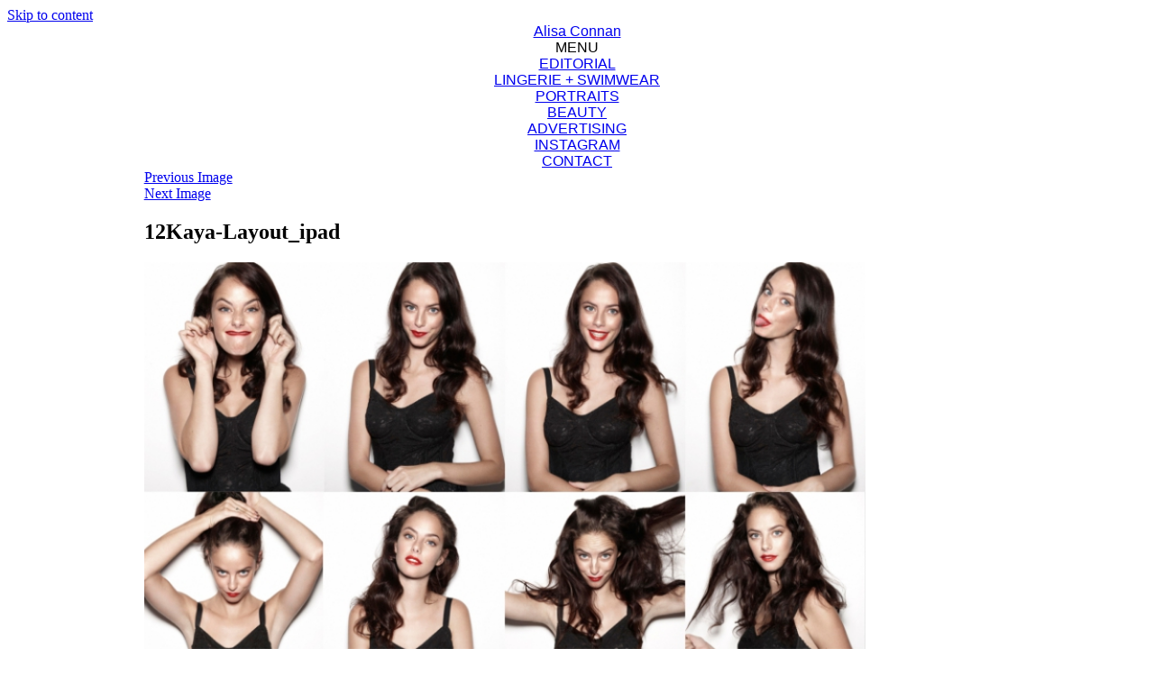

--- FILE ---
content_type: text/html; charset=UTF-8
request_url: http://alisaconnan.com/main/12kaya-layout_ipad-2/
body_size: 10056
content:
<!DOCTYPE html>
<html lang="en-US" class="no-js">
<head>
	<meta name="author" content="Alisa Connan" />
	<meta name="description" content="Alisa Connan Photography" />
	<meta name="keywords" content="Alisa Connan, Alisa Connan 		Photographer, Alisa Connan London, Alisa Connan Photo, Alisa Connan Photographs, Alisa Connan Portfolio" />
	<meta charset="UTF-8">
	<meta name="viewport" content="width=device-width, initial-scale=1">
	<link rel="profile" href="http://gmpg.org/xfn/11">
		<script>(function(html){html.className = html.className.replace(/\bno-js\b/,'js')})(document.documentElement);</script>
<meta name='robots' content='index, follow, max-video-preview:-1, max-snippet:-1, max-image-preview:large' />

	<!-- This site is optimized with the Yoast SEO plugin v19.12 - https://yoast.com/wordpress/plugins/seo/ -->
	<title>12Kaya-Layout_ipad - Alisa Connan</title>
	<link rel="canonical" href="http://alisaconnan.com/main/12kaya-layout_ipad-2/" />
	<meta property="og:locale" content="en_US" />
	<meta property="og:type" content="article" />
	<meta property="og:title" content="12Kaya-Layout_ipad - Alisa Connan" />
	<meta property="og:url" content="http://alisaconnan.com/main/12kaya-layout_ipad-2/" />
	<meta property="og:site_name" content="Alisa Connan" />
	<meta property="og:image" content="http://alisaconnan.com/main/12kaya-layout_ipad-2" />
	<meta property="og:image:width" content="800" />
	<meta property="og:image:height" content="509" />
	<meta property="og:image:type" content="image/jpeg" />
	<meta name="twitter:card" content="summary_large_image" />
	<script type="application/ld+json" class="yoast-schema-graph">{"@context":"https://schema.org","@graph":[{"@type":"WebPage","@id":"http://alisaconnan.com/main/12kaya-layout_ipad-2/","url":"http://alisaconnan.com/main/12kaya-layout_ipad-2/","name":"12Kaya-Layout_ipad - Alisa Connan","isPartOf":{"@id":"http://alisaconnan.com/#website"},"primaryImageOfPage":{"@id":"http://alisaconnan.com/main/12kaya-layout_ipad-2/#primaryimage"},"image":{"@id":"http://alisaconnan.com/main/12kaya-layout_ipad-2/#primaryimage"},"thumbnailUrl":"http://alisaconnan.com/wp-content/uploads/2022/11/12Kaya-Layout_ipad-1.jpg","datePublished":"2022-11-29T21:39:31+00:00","dateModified":"2022-11-29T21:39:31+00:00","breadcrumb":{"@id":"http://alisaconnan.com/main/12kaya-layout_ipad-2/#breadcrumb"},"inLanguage":"en-US","potentialAction":[{"@type":"ReadAction","target":["http://alisaconnan.com/main/12kaya-layout_ipad-2/"]}]},{"@type":"ImageObject","inLanguage":"en-US","@id":"http://alisaconnan.com/main/12kaya-layout_ipad-2/#primaryimage","url":"http://alisaconnan.com/wp-content/uploads/2022/11/12Kaya-Layout_ipad-1.jpg","contentUrl":"http://alisaconnan.com/wp-content/uploads/2022/11/12Kaya-Layout_ipad-1.jpg","width":800,"height":509},{"@type":"BreadcrumbList","@id":"http://alisaconnan.com/main/12kaya-layout_ipad-2/#breadcrumb","itemListElement":[{"@type":"ListItem","position":1,"name":"Home","item":"https://alisaconnan.com/"},{"@type":"ListItem","position":2,"name":"Main","item":"https://alisaconnan.com/"},{"@type":"ListItem","position":3,"name":"12Kaya-Layout_ipad"}]},{"@type":"WebSite","@id":"http://alisaconnan.com/#website","url":"http://alisaconnan.com/","name":"Alisa Connan","description":"","potentialAction":[{"@type":"SearchAction","target":{"@type":"EntryPoint","urlTemplate":"http://alisaconnan.com/?s={search_term_string}"},"query-input":"required name=search_term_string"}],"inLanguage":"en-US"}]}</script>
	<!-- / Yoast SEO plugin. -->


<link rel='dns-prefetch' href='//fonts.googleapis.com' />
<link rel="alternate" type="application/rss+xml" title="Alisa Connan &raquo; Feed" href="http://alisaconnan.com/feed/" />
<link rel="alternate" type="application/rss+xml" title="Alisa Connan &raquo; Comments Feed" href="http://alisaconnan.com/comments/feed/" />
<link rel="alternate" type="application/rss+xml" title="Alisa Connan &raquo; 12Kaya-Layout_ipad Comments Feed" href="http://alisaconnan.com/main/12kaya-layout_ipad-2/feed/" />
<script type="text/javascript">
window._wpemojiSettings = {"baseUrl":"https:\/\/s.w.org\/images\/core\/emoji\/14.0.0\/72x72\/","ext":".png","svgUrl":"https:\/\/s.w.org\/images\/core\/emoji\/14.0.0\/svg\/","svgExt":".svg","source":{"concatemoji":"http:\/\/alisaconnan.com\/wp-includes\/js\/wp-emoji-release.min.js?ver=6.1.9"}};
/*! This file is auto-generated */
!function(e,a,t){var n,r,o,i=a.createElement("canvas"),p=i.getContext&&i.getContext("2d");function s(e,t){var a=String.fromCharCode,e=(p.clearRect(0,0,i.width,i.height),p.fillText(a.apply(this,e),0,0),i.toDataURL());return p.clearRect(0,0,i.width,i.height),p.fillText(a.apply(this,t),0,0),e===i.toDataURL()}function c(e){var t=a.createElement("script");t.src=e,t.defer=t.type="text/javascript",a.getElementsByTagName("head")[0].appendChild(t)}for(o=Array("flag","emoji"),t.supports={everything:!0,everythingExceptFlag:!0},r=0;r<o.length;r++)t.supports[o[r]]=function(e){if(p&&p.fillText)switch(p.textBaseline="top",p.font="600 32px Arial",e){case"flag":return s([127987,65039,8205,9895,65039],[127987,65039,8203,9895,65039])?!1:!s([55356,56826,55356,56819],[55356,56826,8203,55356,56819])&&!s([55356,57332,56128,56423,56128,56418,56128,56421,56128,56430,56128,56423,56128,56447],[55356,57332,8203,56128,56423,8203,56128,56418,8203,56128,56421,8203,56128,56430,8203,56128,56423,8203,56128,56447]);case"emoji":return!s([129777,127995,8205,129778,127999],[129777,127995,8203,129778,127999])}return!1}(o[r]),t.supports.everything=t.supports.everything&&t.supports[o[r]],"flag"!==o[r]&&(t.supports.everythingExceptFlag=t.supports.everythingExceptFlag&&t.supports[o[r]]);t.supports.everythingExceptFlag=t.supports.everythingExceptFlag&&!t.supports.flag,t.DOMReady=!1,t.readyCallback=function(){t.DOMReady=!0},t.supports.everything||(n=function(){t.readyCallback()},a.addEventListener?(a.addEventListener("DOMContentLoaded",n,!1),e.addEventListener("load",n,!1)):(e.attachEvent("onload",n),a.attachEvent("onreadystatechange",function(){"complete"===a.readyState&&t.readyCallback()})),(e=t.source||{}).concatemoji?c(e.concatemoji):e.wpemoji&&e.twemoji&&(c(e.twemoji),c(e.wpemoji)))}(window,document,window._wpemojiSettings);
</script>
<style type="text/css">
img.wp-smiley,
img.emoji {
	display: inline !important;
	border: none !important;
	box-shadow: none !important;
	height: 1em !important;
	width: 1em !important;
	margin: 0 0.07em !important;
	vertical-align: -0.1em !important;
	background: none !important;
	padding: 0 !important;
}
</style>
	<link rel='stylesheet' id='sb_instagram_styles-css' href='http://alisaconnan.com/wp-content/plugins/instagram-feed/css/sbi-styles.min.css?ver=2.8.2' type='text/css' media='all' />
<link rel='stylesheet' id='wp-block-library-css' href='http://alisaconnan.com/wp-includes/css/dist/block-library/style.min.css?ver=6.1.9' type='text/css' media='all' />
<link rel='stylesheet' id='classic-theme-styles-css' href='http://alisaconnan.com/wp-includes/css/classic-themes.min.css?ver=1' type='text/css' media='all' />
<style id='global-styles-inline-css' type='text/css'>
body{--wp--preset--color--black: #000000;--wp--preset--color--cyan-bluish-gray: #abb8c3;--wp--preset--color--white: #ffffff;--wp--preset--color--pale-pink: #f78da7;--wp--preset--color--vivid-red: #cf2e2e;--wp--preset--color--luminous-vivid-orange: #ff6900;--wp--preset--color--luminous-vivid-amber: #fcb900;--wp--preset--color--light-green-cyan: #7bdcb5;--wp--preset--color--vivid-green-cyan: #00d084;--wp--preset--color--pale-cyan-blue: #8ed1fc;--wp--preset--color--vivid-cyan-blue: #0693e3;--wp--preset--color--vivid-purple: #9b51e0;--wp--preset--gradient--vivid-cyan-blue-to-vivid-purple: linear-gradient(135deg,rgba(6,147,227,1) 0%,rgb(155,81,224) 100%);--wp--preset--gradient--light-green-cyan-to-vivid-green-cyan: linear-gradient(135deg,rgb(122,220,180) 0%,rgb(0,208,130) 100%);--wp--preset--gradient--luminous-vivid-amber-to-luminous-vivid-orange: linear-gradient(135deg,rgba(252,185,0,1) 0%,rgba(255,105,0,1) 100%);--wp--preset--gradient--luminous-vivid-orange-to-vivid-red: linear-gradient(135deg,rgba(255,105,0,1) 0%,rgb(207,46,46) 100%);--wp--preset--gradient--very-light-gray-to-cyan-bluish-gray: linear-gradient(135deg,rgb(238,238,238) 0%,rgb(169,184,195) 100%);--wp--preset--gradient--cool-to-warm-spectrum: linear-gradient(135deg,rgb(74,234,220) 0%,rgb(151,120,209) 20%,rgb(207,42,186) 40%,rgb(238,44,130) 60%,rgb(251,105,98) 80%,rgb(254,248,76) 100%);--wp--preset--gradient--blush-light-purple: linear-gradient(135deg,rgb(255,206,236) 0%,rgb(152,150,240) 100%);--wp--preset--gradient--blush-bordeaux: linear-gradient(135deg,rgb(254,205,165) 0%,rgb(254,45,45) 50%,rgb(107,0,62) 100%);--wp--preset--gradient--luminous-dusk: linear-gradient(135deg,rgb(255,203,112) 0%,rgb(199,81,192) 50%,rgb(65,88,208) 100%);--wp--preset--gradient--pale-ocean: linear-gradient(135deg,rgb(255,245,203) 0%,rgb(182,227,212) 50%,rgb(51,167,181) 100%);--wp--preset--gradient--electric-grass: linear-gradient(135deg,rgb(202,248,128) 0%,rgb(113,206,126) 100%);--wp--preset--gradient--midnight: linear-gradient(135deg,rgb(2,3,129) 0%,rgb(40,116,252) 100%);--wp--preset--duotone--dark-grayscale: url('#wp-duotone-dark-grayscale');--wp--preset--duotone--grayscale: url('#wp-duotone-grayscale');--wp--preset--duotone--purple-yellow: url('#wp-duotone-purple-yellow');--wp--preset--duotone--blue-red: url('#wp-duotone-blue-red');--wp--preset--duotone--midnight: url('#wp-duotone-midnight');--wp--preset--duotone--magenta-yellow: url('#wp-duotone-magenta-yellow');--wp--preset--duotone--purple-green: url('#wp-duotone-purple-green');--wp--preset--duotone--blue-orange: url('#wp-duotone-blue-orange');--wp--preset--font-size--small: 13px;--wp--preset--font-size--medium: 20px;--wp--preset--font-size--large: 36px;--wp--preset--font-size--x-large: 42px;--wp--preset--spacing--20: 0.44rem;--wp--preset--spacing--30: 0.67rem;--wp--preset--spacing--40: 1rem;--wp--preset--spacing--50: 1.5rem;--wp--preset--spacing--60: 2.25rem;--wp--preset--spacing--70: 3.38rem;--wp--preset--spacing--80: 5.06rem;}:where(.is-layout-flex){gap: 0.5em;}body .is-layout-flow > .alignleft{float: left;margin-inline-start: 0;margin-inline-end: 2em;}body .is-layout-flow > .alignright{float: right;margin-inline-start: 2em;margin-inline-end: 0;}body .is-layout-flow > .aligncenter{margin-left: auto !important;margin-right: auto !important;}body .is-layout-constrained > .alignleft{float: left;margin-inline-start: 0;margin-inline-end: 2em;}body .is-layout-constrained > .alignright{float: right;margin-inline-start: 2em;margin-inline-end: 0;}body .is-layout-constrained > .aligncenter{margin-left: auto !important;margin-right: auto !important;}body .is-layout-constrained > :where(:not(.alignleft):not(.alignright):not(.alignfull)){max-width: var(--wp--style--global--content-size);margin-left: auto !important;margin-right: auto !important;}body .is-layout-constrained > .alignwide{max-width: var(--wp--style--global--wide-size);}body .is-layout-flex{display: flex;}body .is-layout-flex{flex-wrap: wrap;align-items: center;}body .is-layout-flex > *{margin: 0;}:where(.wp-block-columns.is-layout-flex){gap: 2em;}.has-black-color{color: var(--wp--preset--color--black) !important;}.has-cyan-bluish-gray-color{color: var(--wp--preset--color--cyan-bluish-gray) !important;}.has-white-color{color: var(--wp--preset--color--white) !important;}.has-pale-pink-color{color: var(--wp--preset--color--pale-pink) !important;}.has-vivid-red-color{color: var(--wp--preset--color--vivid-red) !important;}.has-luminous-vivid-orange-color{color: var(--wp--preset--color--luminous-vivid-orange) !important;}.has-luminous-vivid-amber-color{color: var(--wp--preset--color--luminous-vivid-amber) !important;}.has-light-green-cyan-color{color: var(--wp--preset--color--light-green-cyan) !important;}.has-vivid-green-cyan-color{color: var(--wp--preset--color--vivid-green-cyan) !important;}.has-pale-cyan-blue-color{color: var(--wp--preset--color--pale-cyan-blue) !important;}.has-vivid-cyan-blue-color{color: var(--wp--preset--color--vivid-cyan-blue) !important;}.has-vivid-purple-color{color: var(--wp--preset--color--vivid-purple) !important;}.has-black-background-color{background-color: var(--wp--preset--color--black) !important;}.has-cyan-bluish-gray-background-color{background-color: var(--wp--preset--color--cyan-bluish-gray) !important;}.has-white-background-color{background-color: var(--wp--preset--color--white) !important;}.has-pale-pink-background-color{background-color: var(--wp--preset--color--pale-pink) !important;}.has-vivid-red-background-color{background-color: var(--wp--preset--color--vivid-red) !important;}.has-luminous-vivid-orange-background-color{background-color: var(--wp--preset--color--luminous-vivid-orange) !important;}.has-luminous-vivid-amber-background-color{background-color: var(--wp--preset--color--luminous-vivid-amber) !important;}.has-light-green-cyan-background-color{background-color: var(--wp--preset--color--light-green-cyan) !important;}.has-vivid-green-cyan-background-color{background-color: var(--wp--preset--color--vivid-green-cyan) !important;}.has-pale-cyan-blue-background-color{background-color: var(--wp--preset--color--pale-cyan-blue) !important;}.has-vivid-cyan-blue-background-color{background-color: var(--wp--preset--color--vivid-cyan-blue) !important;}.has-vivid-purple-background-color{background-color: var(--wp--preset--color--vivid-purple) !important;}.has-black-border-color{border-color: var(--wp--preset--color--black) !important;}.has-cyan-bluish-gray-border-color{border-color: var(--wp--preset--color--cyan-bluish-gray) !important;}.has-white-border-color{border-color: var(--wp--preset--color--white) !important;}.has-pale-pink-border-color{border-color: var(--wp--preset--color--pale-pink) !important;}.has-vivid-red-border-color{border-color: var(--wp--preset--color--vivid-red) !important;}.has-luminous-vivid-orange-border-color{border-color: var(--wp--preset--color--luminous-vivid-orange) !important;}.has-luminous-vivid-amber-border-color{border-color: var(--wp--preset--color--luminous-vivid-amber) !important;}.has-light-green-cyan-border-color{border-color: var(--wp--preset--color--light-green-cyan) !important;}.has-vivid-green-cyan-border-color{border-color: var(--wp--preset--color--vivid-green-cyan) !important;}.has-pale-cyan-blue-border-color{border-color: var(--wp--preset--color--pale-cyan-blue) !important;}.has-vivid-cyan-blue-border-color{border-color: var(--wp--preset--color--vivid-cyan-blue) !important;}.has-vivid-purple-border-color{border-color: var(--wp--preset--color--vivid-purple) !important;}.has-vivid-cyan-blue-to-vivid-purple-gradient-background{background: var(--wp--preset--gradient--vivid-cyan-blue-to-vivid-purple) !important;}.has-light-green-cyan-to-vivid-green-cyan-gradient-background{background: var(--wp--preset--gradient--light-green-cyan-to-vivid-green-cyan) !important;}.has-luminous-vivid-amber-to-luminous-vivid-orange-gradient-background{background: var(--wp--preset--gradient--luminous-vivid-amber-to-luminous-vivid-orange) !important;}.has-luminous-vivid-orange-to-vivid-red-gradient-background{background: var(--wp--preset--gradient--luminous-vivid-orange-to-vivid-red) !important;}.has-very-light-gray-to-cyan-bluish-gray-gradient-background{background: var(--wp--preset--gradient--very-light-gray-to-cyan-bluish-gray) !important;}.has-cool-to-warm-spectrum-gradient-background{background: var(--wp--preset--gradient--cool-to-warm-spectrum) !important;}.has-blush-light-purple-gradient-background{background: var(--wp--preset--gradient--blush-light-purple) !important;}.has-blush-bordeaux-gradient-background{background: var(--wp--preset--gradient--blush-bordeaux) !important;}.has-luminous-dusk-gradient-background{background: var(--wp--preset--gradient--luminous-dusk) !important;}.has-pale-ocean-gradient-background{background: var(--wp--preset--gradient--pale-ocean) !important;}.has-electric-grass-gradient-background{background: var(--wp--preset--gradient--electric-grass) !important;}.has-midnight-gradient-background{background: var(--wp--preset--gradient--midnight) !important;}.has-small-font-size{font-size: var(--wp--preset--font-size--small) !important;}.has-medium-font-size{font-size: var(--wp--preset--font-size--medium) !important;}.has-large-font-size{font-size: var(--wp--preset--font-size--large) !important;}.has-x-large-font-size{font-size: var(--wp--preset--font-size--x-large) !important;}
.wp-block-navigation a:where(:not(.wp-element-button)){color: inherit;}
:where(.wp-block-columns.is-layout-flex){gap: 2em;}
.wp-block-pullquote{font-size: 1.5em;line-height: 1.6;}
</style>
<link rel='stylesheet' id='vls-gf-style-css' href='http://alisaconnan.com/wp-content/plugins/gallery-factory/css/front-style.css?ver=6.1.9' type='text/css' media='all' />
<link rel='stylesheet' id='collapseomatic-css-css' href='http://alisaconnan.com/wp-content/plugins/jquery-collapse-o-matic/light_style.css?ver=1.6' type='text/css' media='all' />
<link rel='stylesheet' id='uaf_client_css-css' href='http://alisaconnan.com/wp-content/uploads/useanyfont/uaf.css?ver=1670101382' type='text/css' media='all' />
<link rel='stylesheet' id='parent-style-css' href='http://alisaconnan.com/wp-content/themes/twentysixteen/style.css?ver=6.1.9' type='text/css' media='all' />
<link rel='stylesheet' id='twentysixteen-fonts-css' href='https://fonts.googleapis.com/css?family=Merriweather%3A400%2C700%2C900%2C400italic%2C700italic%2C900italic%7CMontserrat%3A400%2C700%7CInconsolata%3A400&#038;subset=latin%2Clatin-ext' type='text/css' media='all' />
<link rel='stylesheet' id='genericons-css' href='http://alisaconnan.com/wp-content/themes/twentysixteen/genericons/genericons.css?ver=3.4.1' type='text/css' media='all' />
<link rel='stylesheet' id='twentysixteen-style-css' href='http://alisaconnan.com/wp-content/themes/twentysixteen-child/style.css?ver=6.1.9' type='text/css' media='all' />
<!--[if lt IE 10]>
<link rel='stylesheet' id='twentysixteen-ie-css' href='http://alisaconnan.com/wp-content/themes/twentysixteen/css/ie.css?ver=20160816' type='text/css' media='all' />
<![endif]-->
<!--[if lt IE 9]>
<link rel='stylesheet' id='twentysixteen-ie8-css' href='http://alisaconnan.com/wp-content/themes/twentysixteen/css/ie8.css?ver=20160816' type='text/css' media='all' />
<![endif]-->
<!--[if lt IE 8]>
<link rel='stylesheet' id='twentysixteen-ie7-css' href='http://alisaconnan.com/wp-content/themes/twentysixteen/css/ie7.css?ver=20160816' type='text/css' media='all' />
<![endif]-->
<link rel='stylesheet' id='lgc-unsemantic-grid-responsive-tablet-css' href='http://alisaconnan.com/wp-content/plugins/lightweight-grid-columns/css/unsemantic-grid-responsive-tablet.min.css?ver=0.6' type='text/css' media='all' />
<script type='text/javascript' src='http://alisaconnan.com/wp-includes/js/jquery/jquery.min.js?ver=3.6.1' id='jquery-core-js'></script>
<script type='text/javascript' src='http://alisaconnan.com/wp-includes/js/jquery/jquery-migrate.min.js?ver=3.3.2' id='jquery-migrate-js'></script>
<script type='text/javascript' src='http://alisaconnan.com/wp-content/uploads/wpservefile_files/wpswmanager_sw-registrar.js?ver=6.1.9' id='wp-sw-manager-registrar-js'></script>
<!--[if lt IE 9]>
<script type='text/javascript' src='http://alisaconnan.com/wp-content/themes/twentysixteen/js/html5.js?ver=3.7.3' id='twentysixteen-html5-js'></script>
<![endif]-->
<script type='text/javascript' src='http://alisaconnan.com/wp-content/themes/twentysixteen/js/keyboard-image-navigation.js?ver=20160816' id='twentysixteen-keyboard-image-navigation-js'></script>
<link rel="https://api.w.org/" href="http://alisaconnan.com/wp-json/" /><link rel="alternate" type="application/json" href="http://alisaconnan.com/wp-json/wp/v2/media/1588" /><link rel="EditURI" type="application/rsd+xml" title="RSD" href="http://alisaconnan.com/xmlrpc.php?rsd" />
<link rel="wlwmanifest" type="application/wlwmanifest+xml" href="http://alisaconnan.com/wp-includes/wlwmanifest.xml" />
<meta name="generator" content="WordPress 6.1.9" />
<link rel='shortlink' href='http://alisaconnan.com/?p=1588' />
<link rel="alternate" type="application/json+oembed" href="http://alisaconnan.com/wp-json/oembed/1.0/embed?url=http%3A%2F%2Falisaconnan.com%2Fmain%2F12kaya-layout_ipad-2%2F" />
<link rel="alternate" type="text/xml+oembed" href="http://alisaconnan.com/wp-json/oembed/1.0/embed?url=http%3A%2F%2Falisaconnan.com%2Fmain%2F12kaya-layout_ipad-2%2F&#038;format=xml" />
	<!--[if lt IE 9]>
		<link rel="stylesheet" href="http://alisaconnan.com/wp-content/plugins/lightweight-grid-columns/css/ie.min.css" />
	<![endif]-->
<!-- Instagram Feed CSS -->
<style type="text/css">
.entry-content a, .entry-summary a, .taxonomy-description a, .logged-in-as a, .comment-content a, .pingback .comment-body > a, .textwidget a, .entry-footer a:hover, .site-info a:hover {
  box-shadow:currentcolor 0 0 0 0;
}
</style>
<style type="text/css">.recentcomments a{display:inline !important;padding:0 !important;margin:0 !important;}</style><link rel="icon" href="http://alisaconnan.com/wp-content/uploads/2016/10/cropped-favicon-32x32.jpg" sizes="32x32" />
<link rel="icon" href="http://alisaconnan.com/wp-content/uploads/2016/10/cropped-favicon-192x192.jpg" sizes="192x192" />
<link rel="apple-touch-icon" href="http://alisaconnan.com/wp-content/uploads/2016/10/cropped-favicon-180x180.jpg" />
<meta name="msapplication-TileImage" content="http://alisaconnan.com/wp-content/uploads/2016/10/cropped-favicon-270x270.jpg" />
		<style type="text/css" id="wp-custom-css">
			.site-branding {
	text-align: center!important;
}

.page-id-1598 #name {
	font-size:52px;
	letter-spacing: 2px;
	float: none;
}

.page-id-1598 #main-nav {
	display: none;
}

.page-id-1598 {
	text-transform: none;
}

.page-id-1598 #cr {
	display: none;
}

.page-id-1598 #site-info {
	display: none;
}

.page-id-1598 #info-container {
	background: none;
}

.page-id-1598 body {
	background: none;
}

body.page-template-default.page.page-id-1598 {
	background: none!important;
}

.new {
	text-transform: none;
	margin-top: 10%;
	text-align: center;
	font-size: 18px;
	margin-right: 8%;
	margin-left: 8%;
}

.page-id-1579 #name {
	font-size:52px;
	letter-spacing: 2px;
	float: none;
}

.page-id-1579 #main-nav {
	display: none;
}

.page-id-1579 {
	text-transform: none;
}

.page-id-1579 #site-info {
	border-top: none;
	height: 30px;
  line-height: 2;
}

.page-id-1579 #cr {
	text-transform:uppercase;
	float: right;
	margin-right: 3%;
}

/*

.page-id-1579 #cr {
	display: none;
}

.page-id-1579 #site-info {
	display: none;
}

.page-id-1579 #info-container {
	background: none;
}
*/

.page-id-1579 body {
	background: none;
}

body.page-template-default.page.page-id-1579 {
	background: none!important;
}

.page-id-1579 .content-area {margin-top: 3%;}

.site-header-main {
    background: #fff!important;
}

#info-container {
    background: #fff!important;
}

.wp-block-image img {
	object-fit: contain;
	height: 100%!important;
	width: 100%!important;
}

@media screen 
	and (max-width: 1550px) 
	and (min-width: 1200px) 
  {.content-area 
{
	padding: 0 12%!important;
		} }

/*@media screen 
	and (max-width: 1550px) 
	and (min-width: 1200px) 
  {.wp-block-image img
{
	padding: 0 14%;
		} }

@media screen 
	and (max-width: 1850px) 
	and (min-width: 1551px) 
	{.wp-block-image img 
{
	padding: 0 6%;
		} }

/*.entry-content {
    margin: 0!important;
}
		</style>
		</head>

<body class="attachment attachment-template-default attachmentid-1588 attachment-jpeg">

<script>
function openLink(){
if ((navigator.userAgent.match(/iPhone/i)) ||
(navigator.userAgent.match(/iPad/i)) ||
(navigator.userAgent.match(/iPod/i)) ||
(navigator.userAgent.match(/Android/i))) {
window.open('https://www.instagram.com/alisaconnan', '_blank');
} else {
window.open('https://www.instagram.com/alisaconnan', '_blank');
}
}
</script>
<div id="page" class="site">
	<div class="site-inner">
		<a class="skip-link screen-reader-text" href="#content">Skip to content</a>

		<header id="masthead">
			<div class="site-header-main" class="site-header" role="banner">	

				<div class="site-branding">
					
<div id="name" style="font-family: 'Neutra Text', sans-serif; color: #fff;">
<a href="/main">Alisa Connan</a>
</div>

<div id="main-nav" style="font-family: 'Neutra Text', sans-serif">
<span class="collapseomatic noarrow" id="id772"  tabindex="0" title="MENU"    >MENU</span><div id="target-id772" class="collapseomatic_content ">						
						<a href="/editorial">EDITORIAL</a></br>
						<a href="/lingerie">LINGERIE + SWIMWEAR</a></br>
						<a href="/portraits">PORTRAITS</a></br>
						<a href="/beauty">BEAUTY</a></br>
						<a href="/advertising">ADVERTISING</a></br>
						<a href="/instagram">INSTAGRAM</a></br>
						<a href="/contact">CONTACT</a></br>
						</div></div>
	

				</div><!-- .site-branding -->
							
			</div><!-- .site-header-main -->
			
		</header><!-- .site-header -->

 

		<div id="content" class="site-content">

	<div id="primary" class="content-area">
		<main id="main" class="site-main" role="main">

			
				<article id="post-1588" class="post-1588 attachment type-attachment status-inherit hentry">

					<nav id="image-navigation" class="navigation image-navigation">
						<div class="nav-links">
							<div class="nav-previous"><a href='http://alisaconnan.com/main/17ac279_09_1545_ipad/'>Previous Image</a></div>
							<div class="nav-next"><a href='http://alisaconnan.com/main/26ac282_06_655_ipad-2/'>Next Image</a></div>
						</div><!-- .nav-links -->
					</nav><!-- .image-navigation -->

					<header class="entry-header">
						<h1 class="entry-title">12Kaya-Layout_ipad</h1>					</header><!-- .entry-header -->

					<div class="entry-content">

						<div class="entry-attachment">
							<img width="800" height="509" src="http://alisaconnan.com/wp-content/uploads/2022/11/12Kaya-Layout_ipad-1.jpg" class="attachment-large size-large" alt="" decoding="async" loading="lazy" srcset="http://alisaconnan.com/wp-content/uploads/2022/11/12Kaya-Layout_ipad-1.jpg 800w, http://alisaconnan.com/wp-content/uploads/2022/11/12Kaya-Layout_ipad-1-768x489.jpg 768w, http://alisaconnan.com/wp-content/uploads/2022/11/12Kaya-Layout_ipad-1-512x326.jpg 512w" sizes="(max-width: 709px) 85vw, (max-width: 909px) 67vw, (max-width: 984px) 61vw, (max-width: 1362px) 45vw, 600px" />
							
						</div><!-- .entry-attachment -->

											</div><!-- .entry-content -->

					<footer class="entry-footer">
						<span class="posted-on"><span class="screen-reader-text">Posted on </span><a href="http://alisaconnan.com/main/12kaya-layout_ipad-2/" rel="bookmark"><time class="entry-date published updated" datetime="2022-11-29T21:39:31+00:00">November 29, 2022</time></a></span>						<span class="full-size-link"><span class="screen-reader-text">Full size </span><a href="http://alisaconnan.com/wp-content/uploads/2022/11/12Kaya-Layout_ipad-1.jpg">800 &times; 509</a></span>											</footer><!-- .entry-footer -->
				</article><!-- #post-## -->

				
<div id="comments" class="comments-area">

	
	
		<div id="respond" class="comment-respond">
		<h2 id="reply-title" class="comment-reply-title">Leave a Reply <small><a rel="nofollow" id="cancel-comment-reply-link" href="/main/12kaya-layout_ipad-2/#respond" style="display:none;">Cancel reply</a></small></h2><form action="http://alisaconnan.com/wp-comments-post.php" method="post" id="commentform" class="comment-form" novalidate><p class="comment-notes"><span id="email-notes">Your email address will not be published.</span> <span class="required-field-message">Required fields are marked <span class="required">*</span></span></p><p class="comment-form-comment"><label for="comment">Comment <span class="required">*</span></label> <textarea id="comment" name="comment" cols="45" rows="8" maxlength="65525" required></textarea></p><p class="comment-form-author"><label for="author">Name <span class="required">*</span></label> <input id="author" name="author" type="text" value="" size="30" maxlength="245" autocomplete="name" required /></p>
<p class="comment-form-email"><label for="email">Email <span class="required">*</span></label> <input id="email" name="email" type="email" value="" size="30" maxlength="100" aria-describedby="email-notes" autocomplete="email" required /></p>
<p class="comment-form-url"><label for="url">Website</label> <input id="url" name="url" type="url" value="" size="30" maxlength="200" autocomplete="url" /></p>
<p class="comment-form-cookies-consent"><input id="wp-comment-cookies-consent" name="wp-comment-cookies-consent" type="checkbox" value="yes" /> <label for="wp-comment-cookies-consent">Save my name, email, and website in this browser for the next time I comment.</label></p>
<p class="form-submit"><input name="submit" type="submit" id="submit" class="submit" value="Post Comment" /> <input type='hidden' name='comment_post_ID' value='1588' id='comment_post_ID' />
<input type='hidden' name='comment_parent' id='comment_parent' value='0' />
</p></form>	</div><!-- #respond -->
	
</div><!-- .comments-area -->

	<nav class="navigation post-navigation" aria-label="Posts">
		<h2 class="screen-reader-text">Post navigation</h2>
		<div class="nav-links"><div class="nav-previous"><a href="http://alisaconnan.com/" rel="prev"><span class="meta-nav">Published in</span><span class="post-title">Main</span></a></div></div>
	</nav>
		</main><!-- .site-main -->
	</div><!-- .content-area -->


	<aside id="secondary" class="sidebar widget-area" role="complementary">
		<section id="search-2" class="widget widget_search">
<form role="search" method="get" class="search-form" action="http://alisaconnan.com/">
	<label>
		<span class="screen-reader-text">Search for:</span>
		<input type="search" class="search-field" placeholder="Search &hellip;" value="" name="s" />
	</label>
	<button type="submit" class="search-submit"><span class="screen-reader-text">Search</span></button>
</form>
</section><section id="recent-comments-2" class="widget widget_recent_comments"><h2 class="widget-title">Recent Comments</h2><ul id="recentcomments"></ul></section><section id="archives-2" class="widget widget_archive"><h2 class="widget-title">Archives</h2>
			<ul>
							</ul>

			</section><section id="categories-2" class="widget widget_categories"><h2 class="widget-title">Categories</h2>
			<ul>
				<li class="cat-item-none">No categories</li>			</ul>

			</section><section id="meta-2" class="widget widget_meta"><h2 class="widget-title">Meta</h2>
		<ul>
						<li><a rel="nofollow" href="http://alisaconnan.com/enter-here">Log in</a></li>
			<li><a href="http://alisaconnan.com/feed/">Entries feed</a></li>
			<li><a href="http://alisaconnan.com/comments/feed/">Comments feed</a></li>

			<li><a href="https://wordpress.org/">WordPress.org</a></li>
		</ul>

		</section>	</aside><!-- .sidebar .widget-area -->
<div id="info-container">
<div id="site-info">
<span id="cr"><a href="http://alisaconnan.com/about/">About</span></a>
</div>
</div>
		</div><!-- .site-content -->


	</div><!-- .site-inner -->
</div><!-- .site 
<!--<div id="info-container">
<div id="site-info">
<span id="cr">COPYRIGHT &#169; ALISA CONNAN</span>
</div>
</div>-->
		</div><!-- .site-content -->



	</div><!-- .site-inner -->
</div><!-- .site -->

<script type='text/javascript'>
var colomatduration = 'fast';
var colomatslideEffect = 'slideFade';
</script><!-- Instagram Feed JS -->
<script type="text/javascript">
var sbiajaxurl = "http://alisaconnan.com/wp-admin/admin-ajax.php";
</script>
<script type='text/javascript' src='http://alisaconnan.com/wp-content/plugins/jquery-collapse-o-matic/js/collapse.js?ver=1.6.5' id='collapseomatic-js-js'></script>
<script type='text/javascript' src='http://alisaconnan.com/wp-content/themes/twentysixteen/js/skip-link-focus-fix.js?ver=20160816' id='twentysixteen-skip-link-focus-fix-js'></script>
<script type='text/javascript' src='http://alisaconnan.com/wp-includes/js/comment-reply.min.js?ver=6.1.9' id='comment-reply-js'></script>
<script type='text/javascript' id='twentysixteen-script-js-extra'>
/* <![CDATA[ */
var screenReaderText = {"expand":"expand child menu","collapse":"collapse child menu"};
/* ]]> */
</script>
<script type='text/javascript' src='http://alisaconnan.com/wp-content/themes/twentysixteen/js/functions.js?ver=20160816' id='twentysixteen-script-js'></script>
<script type='text/javascript' src='http://alisaconnan.com/wp-content/plugins/lightweight-grid-columns/js/jquery.matchHeight-min.js?ver=0.6' id='lgc-matchHeight-js'></script>
</body>
</html>
